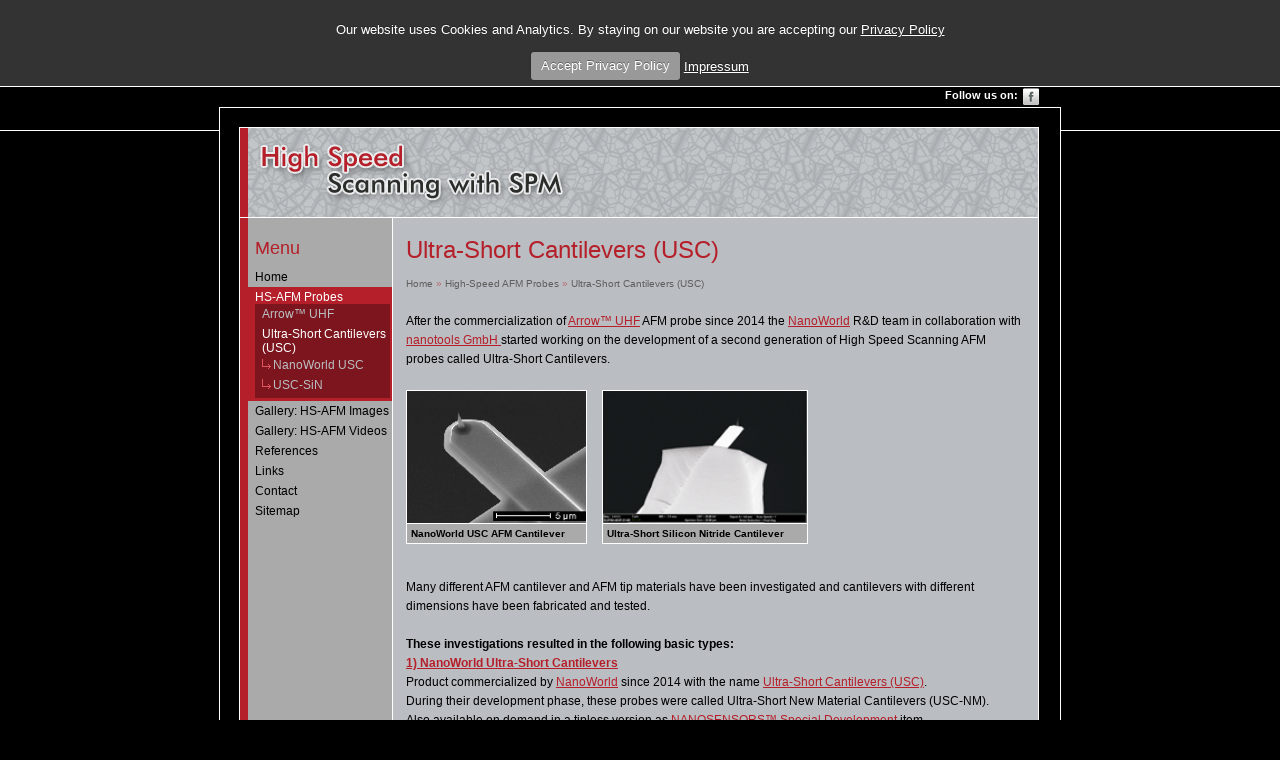

--- FILE ---
content_type: text/html; charset=UTF-8
request_url: https://www.highspeedscanning.com/ultra-short-cantilevers-usc.html
body_size: 3042
content:
<!DOCTYPE HTML PUBLIC "-//W3C//DTD XHTML 1.0 Strict//EN" "http://www.w3.org/TR/xhtml1/DTD/xhtml1-strict.dtd">
<html xmlns="http://www.w3.org/1999/xhtml">

    <head>
        <title>High Speed Scanning - Ultra-Short Cantilevers (USC)</title>
        <meta http-equiv="X-UA-Compatible" content="IE=IE=Edge"/>
        <meta http-equiv="Content-Type" content="text/html; charset= utf-8">
        <meta name="google-site-verification" content="z3iewndnlGarGRmI9PLfHe8DDXnAkyenShXaCwRLK08"/>
                    <meta name="description" content="Very small cantilevers with sharp High Density Carbon tips"/>
                                
        <meta property="og:type" content="website" />
        <meta property="og:url" content="https://www.highspeedscanning.com/ultra-short-cantilevers-usc.html" />
        <meta property="og:title" content="High Speed Scanning - Ultra-Short Cantilevers (USC)" />
        <meta property="og:description" content="Very small cantilevers with sharp High Density Carbon tips" />
        <meta property="fb:app_id" content="1990013767886355" />
        
        <link href="/hss/img/favicon.ico" TYPE="image/gif" REL="icon"/>

                    <link rel="stylesheet" href="/hss/compiled/app.css"/>
        
                    <script src="/hss/compiled/app.js"></script>
        
        <script type="text/javascript">
                    var $j = jQuery.noConflict();
        $j(document).ready(function() {
            $j.cookieCuttr({
                cookieMessage: '<br>Our website uses Cookies and Analytics. By staying on our website you are accepting our <a href="/privacy">Privacy Policy</a><br><br>',
                cookieMessage2: '&nbsp;<a href="impressum">Impressum</a>',
                cookieAcceptButtonText: 'Accept Privacy Policy'
            });
        });
        </script>
                    <!-- Google tag (gtag.js) -->
            <script async src="https://www.googletagmanager.com/gtag/js?id=G-Y30J8QCNV5"></script>
            <script>
            window.dataLayer = window.dataLayer || [];
            function gtag(){dataLayer.push(arguments);}
            gtag('js', new Date());

            gtag('config', 'G-Y30J8QCNV5');
            </script>
                
            </head>

    
    <body class="homeBodyIn">


        <div id="wrapper" class="indexPage clearfix">
            <div id="follow_us">
                <strong>Follow us on:</strong>
                    <a href="http://www.facebook.com/highspeedscanning" target="_blank">
                        <img src="/hss/img/facebook.png" alt="Facebook"/>
                    </a>
            </div>

                        <div id="headerIn" class="clearfix" onClick="location.href = 'high-speed-scanning.html';">
                <a name="pageTop"></a>
                <div title="Home | High-Speed Scanning Video" class="left homeLogoBoxIn" onclick="location.href='high-speed-scanning.html';"></div>
            </div>
            
            <div id="pageField">
                                <div id="menuleft" class="left">
                    <h2 class="mclass">Menu</h2>
                    <div>
                        <ul id="mainMenu">
        <ul>
            
                <li class="first">        <a href="/">Home</a>        
    </li>

    
                            <li class="MenuIsActive">        <a href="high-speed-afm-probes.html">HS-AFM Probes</a>                <ul class="menu_level_1">
            
                <li class="first">        <a href="arrow-uhf.html">Arrow&trade; UHF</a>        
    </li>

    
                            <li class="MenuIsActive last">        <a href="ultra-short-cantilevers-usc.html">Ultra-Short Cantilevers (USC)</a>                <ul class="menu_level_2">
            
                <li class="first">        <a href="ultra-short-cantilevers.html">NanoWorld USC</a>        
    </li>

    
                <li class="last">        <a href="ultra-short-cantilevers-sin.html">USC-SiN</a>        
    </li>


    </ul>

    </li>


    </ul>

    </li>

    
                <li>        <a href="high-speed-scanning-afm-images.html">Gallery: HS-AFM Images</a>        
    </li>

    
                <li>        <a href="high-speed-scanning-afm-videos.html">Gallery: HS-AFM Videos</a>        
    </li>

    
                <li>        <a href="hs-afm-references.html">References</a>        
    </li>

    
                <li>        <a href="hs-afm-links.html">Links</a>        
    </li>

    
                <li>        <a href="contact.html">Contact</a>        
    </li>

    
                <li class="last">        <a href="sitemap.html">Sitemap</a>        
    </li>


    </ul>

</ul>
                    </div>
                </div>
                
                
                    <div id="bodyContent">
                        <h1 title=Ultra-Short Cantilevers (USC)> Ultra-Short Cantilevers (USC)</h1>
                        <div id="locBar"><a title="High Speed Scanning / HS-AFM" href="/">Home</a> &raquo; <a title="High Speed AFM Probes" href="/high-speed-afm-probes.html">High-Speed AFM Probes</a> &raquo; <a title="Ultra-Short Cantilevers (USC)" href="/ultra-short-cantilevers-usc.html">Ultra-Short Cantilevers (USC)</a><br /><br /></div>
<p>After the commercialization of <a href="http://www.highspeedscanning.com/arrow-uhf.html">Arrow&trade; UHF</a>&nbsp;AFM probe since 2014 the <a href="http://www.nanoworld.com" target="_blank">NanoWorld</a> R&amp;D team in collaboration with <a href="http://www.nanotools.com" target="_blank">nanotools GmbH </a>started working on the development of a second generation of High Speed Scanning AFM probes called Ultra-Short Cantilevers.</p>
<div id="imageBoxLeft">
<div class="clear"><a title="&lt;strong&gt;NanoWorld USC Cantilever&nbsp;&lt;/strong&gt;" href="/uploads/gallery/NanoWorld-USC-Cantilever3D-View-20140115060136.jpg" target="_blank" rel="lightbox"><img title="NanoWorld USC Cantilever" src="/uploads/gallery/NanoWorld-USC-Cantilever-3D-View-20140107010127.jpg" alt="NanoWorld USC Cantilever" width="179" height="132" border="0" /></a>
<div id="imageTitle" style="border: none !important; border-top: 1px solid #FFF !important;">NanoWorld USC AFM Cantilever&nbsp;</div>
</div>
</div>
<div id="imageBoxLeft">
<div class="clear"><a title="&lt;strong&gt;Ultra-Short Silicon Nitride Cantilever&lt;/strong&gt;" href="/uploads/gallery/usc-sin-cantilevers-big-20110407020403.png" target="_blank" rel="lightbox"><img title="Ultra-Short Silicon Cantilever " src="/uploads/gallery/usc-sin-cantilevers-20110407020440.png" alt="Ultra-Short Silicon Cantilever " width="204" height="132" border="0" /></a>
<div id="imageTitle" style="border: none !important; border-top: 1px solid #FFF !important;">Ultra-Short Silicon Nitride Cantilever</div>
</div>
</div>
<p>&nbsp;</p>
<p>&nbsp;</p>
<p>&nbsp;</p>
<p>&nbsp;</p>
<p>&nbsp;</p>
<p>Many different AFM cantilever and AFM tip materials have been investigated and cantilevers with different dimensions have been fabricated and tested.</p>
<p><strong>These investigations resulted in the following basic types:</strong><br /> <a href="http://www.highspeedscanning.com/ultra-short-cantilevers.html"> <strong>1) NanoWorld Ultra-Short Cantilevers</strong></a> <br /> Product commercialized by <a href="http://www.nanoworld.com" target="_blank">NanoWorld</a> since 2014 with the name <a href="http://www.nanoworld.com/ultra-short-cantilevers-afm-tips" target="_blank"> Ultra-Short Cantilevers (USC)</a>.<br />During their development phase, these probes were called Ultra-Short New Material Cantilevers (USC-NM). <br /> Also available on demand in a tipless version as <a href="http://www.nanosensors.com/SpecialDevelopmentsList.pdf">NANOSENSORS&trade; Special Development</a> item.<br /> <a href="/ultra-short-cantilevers-sin.html"><strong>2) Ultra-Short Silicon Nitride Cantilevers</strong></a><br /> Available on demand as <a href="http://www.nanosensors.com/SpecialDevelopmentsList.pdf">NANOSENSORS&trade; Special Development</a> item.<br /> <br /> All these AFM probe types feature the same Electron Beam Deposited (EBD) sharp AFM tip manufactured by <a href="http://www.nanotools.com" target="_blank">nanotools GmbH</a>.<a href="http://www.nanotools.com" target="_blank"><br /></a></p>
<div id="imageBoxLeft" style="margin-bottom: 15px;">
<div class="clear"><a title="&lt;strong&gt;nanotools HDC / DLC tip&lt;/strong&gt;" href="/uploads/gallery/nanotools-hdc-tip-big-20110407020420.png" target="_blank" rel="lightbox"> <img title="nanotools HDC / DLC tip" src="/uploads/gallery/nanotools-hdc-tip-20110407020411.png" alt="nanotools HDC / DLC tip" border="0" /></a>
<div id="imageTitle" style="border: none !important; border-top: 1px solid #FFF !important;"><span style="font-size: x-small;">nanotools HDC / DLC AFM tip</span></div>
</div>
</div>
This AFM tip is made of High Density Carbon / Diamond Like Carbon (HDC / DLC).<br /><br />As in High-Speed AFM (HS-AFM) the AFM tip can travel at a speed of a few mm/s in contact with the sample, AFM tip wear becomes a very critical issue. <br /><br />This problem has been solved by using a HDC / DLC AFM tip which has a Young's modulus eight times higher than Silicon. This results in a much lower tip wear compared to a standard silicon AFM tip.<br /><br />Moreover the hydrophobic properties of the HDC / DLC AFM tip enable its use for biological applications where the interactions between the AFM tip and the sample have to be as weak as possible in order to be non-destructive. <br /><br /><span style="font-size: xx-small;">NANOSENSORS&trade; is a trademark of NanoWorld AG.</span>
                    </div>

                
            </div>
            <!-- pageField -->
            <div id="footer" class="clearfix">
    <div class="left footerLeft">Copyright &copy; NanoWorld All rights reserved.</div>
    <div style="margin:0 auto; text-align: center; width: 200px; padding-left: 12px; line-height: 24px;" class="privacy"><a href="/privacy">Privacy Policy</a> | <a href="/impressum">Impressum</a></div>
 
<div style="position: absolute;
right: 12px;
bottom: 4px;">Member of <a href = "http://www.nanoworldholding.com/" target = "_blank" class = "white"><b>NanoWorld Group</b></a></div>
</div>
</div>        </div>
        <!-- wrapper -->
    </body>

</html>


--- FILE ---
content_type: text/css
request_url: https://www.highspeedscanning.com/hss/compiled/app.css
body_size: 2828
content:
.clearfix:after {
  content: ".";
  display: block;
  height: 0;
  clear: both;
  visibility: hidden
}

.clearfix {
  display: block
}

.clear {
  clear: both
}

*,html {
  margin: 0;
  padding: 0
}

body {
  width: 100%;
  margin: 0;
  padding: 0;
  background: #000;
  font-family: Tahoma,Arial,Helvetica,"Trebuchet MS",sans-serif;
  font-size: 12px;
  color: #000
}

body.homeBody {
  background-image: url(../../hss/img/home-bg-top.png);
  background-position: top;
  background-repeat: repeat-x
}

body.homeBodyIn {
  background-image: url(../../hss/img/body-bg-top.png);
  background-position: top;
  background-repeat: repeat-x
}

h1 {
  font-size: 24px;
  color: #b51f2a;
  font-family: Tahoma,Geneva,sans-serif;
  font-weight: 400;
  padding-bottom: 10px
}

h2 {
  font-size: 20px;
  font-weight: 400;
  margin: 0 0 5px
}

h3 {
  font-size: 18px;
  font-weight: 400;
  margin: 0 0 5px
}

h4 {
  font-size: 14px;
  margin: 15px 0 5px;
  color: #0860a8
}

h5 {
  font-size: 15px;
  font-weight: 400;
  margin: 15px 0 5px 5px;
  color: #0860a8
}

h6 {
  font-size: 11px;
  margin: 5px 0
}

h1,h2,h3,h4,h5,h6 {
  line-height: 150%
}

p {
  margin: 0 0 19px;
  line-height: 19px
}

img {
  display: block;
  border: 0;
  padding: 0;
  margin: 0
}

ul.redBullets {
  margin-bottom: 15px;
  list-style-image: url(../../hss/img/red-bullet.png)
}

ul.redBullets li {
  margin-left: 30px;
  margin-bottom: 8px
}

ul,ul.default {
  list-style: disc
}

.default li,li {
  line-height: normal
}

ul.horiz {
  list-style: none
}

ul.horiz li {
  float: left
}

a,a:link,a:visited {
  color: #b51f2a;
  font-weight: 400;
  text-decoration: underline
}

a:active,a:hover {
  color: #7c151d;
  font-weight: 400;
  text-decoration: none
}

#wrapper {
  position: relative;
  width: 840px;
  margin: 20px auto;
  border: 1px solid #fff;
  background-color: #000;
  text-align: left
}

#header {
  position: relative;
  width: 798px;
  height: 223px;
  margin: 19px 19px 0;
  border: 1px solid #fff;
  background: #000 url(../../hss/img/hdr_bgr.png) 0 0 no-repeat
}

#headerIn {
  position: relative;
  width: 798px;
  height: 89px;
  margin: 19px 19px 0;
  border: 1px solid #fff;
  background: #000 url(../../hss/img/hdr_bgr-small.png) 0 0 no-repeat
}

.homeVideoBox {
  width: 211px;
  height: 113px;
  margin: 50px 0 0 0;
  padding: 10px 8px;
  background-image: url(../../hss/img/video-bg.png);
  background-repeat: no-repeat;
  background-position: left
}

.homeLogoBox {
  width: 567px;
  height: 223px;
  margin: 0;
  padding: 0;
  cursor: pointer
}

.homeLogoBoxIn {
  width: 798px;
  height: 89px;
  margin: 0;
  padding: 0;
  cursor: pointer
}

div#innerHeader {
  position: relative;
  height: 223px;
  overflow: hidden
}

#menuleft {
  height: 100%!important;
  width: 152px;
  margin-left: 0!important;
  margin-top: 17px;
  position: relative
}

.mclass {
  font-family: "Trebuchet MS",Arial,Helvetica,sans-serif;
  font-size: 18px;
  color: #b51f2a;
  margin-left: 15px
}

#mainMenu {
  list-style-position: inside;
  list-style-type: none;
  font-weight: 400;
  color: #000;
  font-size: 12px;
  margin-left: 8px;
  position: absolute
}

#mainMenu ul {
  display: block;
  list-style: none
}

*+html #mainMenu ul {
  display: block;
  list-style: none;
  margin-right: -8px
}

#mainMenu li {
  padding: 3px 2px 3px 7px
}

*+html #mainMenu li {
  padding: 3px 7px;
  text-indent: -17px
}

*+html #mainMenu li.MenuIsActive li {
  padding: 3px 2px 3px 7px;
  text-indent: -17px;
  margin-right: 1px
}

#mainMenu li a {
  text-decoration: none;
  color: #000
}

#mainMenu li li {
  display: none
}

#mainMenu li.MenuIsActive li {
  display: block!important
}

#mainMenu li li li {
  background-image: url(../../hss/img/menu.png);
  background-repeat: no-repeat;
  padding-left: 11px;
  vertical-align: middle
}

*+html #mainMenu li li li {
  background-image: url(../../hss/img/menu.png);
  background-repeat: no-repeat;
  padding-left: 11px!important;
  vertical-align: middle
}

#mainMenu li.MenuIsActive li.MenuIsActive li.MenuIsActive {
  background-image: url(../../hss/img/menu-active.png);
  background-repeat: no-repeat;
  padding-left: 11px;
  vertical-align: middle
}

#mainMenu li.MenuIsActive,#mainMenu li.MenuIsActive a,#mainMenu li.isCurrent,#mainMenu li.isCurrent a {
  color: #FFF;
  background-color: #b51f2a
}

#mainMenu li.MenuIsActive li.MenuIsActive,#mainMenu li.MenuIsActive li.MenuIsActive a,#mainMenu li.MenuIsActive li.MenuIsActive li.MenuIsActive,#mainMenu li.MenuIsActive li.MenuIsActive li.MenuIsActive a,#mainMenu li.MenuIsActive li.MenuIsActive li.MenuIsActive li.MenuIsActive a,#mainMenu li.isCurrent li.isCurrent,#mainMenu li.isCurrent li.isCurrent a,#mainMenu li.isCurrent li.isCurrent li.isCurrent,#mainMenu li.isCurrent li.isCurrent li.isCurrent a,#mainMenu li.isCurrent li.isCurrent li.isCurrent li.isCurrent a {
  color: #FFF;
  background-color: #7c151d
}

#mainMenu li.MenuIsActive li,#mainMenu li.MenuIsActive li a,#mainMenu li.MenuIsActive li.MenuIsActive li a,#mainMenu li.MenuIsActive li.MenuIsActive li.MenuIsActive li a,#mainMenu li.isCurrent li,#mainMenu li.isCurrent li a,#mainMenu li.isCurrent li.isCurrent li a,#mainMenu li.isCurrent li.isCurrent li.isCurrent li a {
  color: #babec2;
  background-color: #7c151d
}

#bodyContent {
  padding: 14px;
  width: 617px;
  min-height: 200px;
  position: relative;
  display: inline-block
}

#imageTitle {
  background-color: #aaa;
  border-bottom: 1px solid #FFF;
  padding: 4px;
  font-family: Tahoma,Geneva,sans-serif;
  font-size: 10px;
  font-weight: 700;
  color: #000
}

#imageReference {
  background-color: #aaa;
  border-top: 1px solid #FFF;
  padding: 4px;
  font-family: Tahoma,Geneva,sans-serif;
  font-size: 10px;
  font-weight: 400;
  color: #000
}

#videoReference {
  background-color: #aaa;
  border: 1px solid #FFF;
  padding: 10px;
  font-family: Tahoma,Geneva,sans-serif;
  font-size: 12px;
  font-weight: 400;
  color: #000
}

#imageBox {
  border: 1px solid #FFF;
  padding: 0;
  margin: 0
}

#imageBoxLeft {
  border: 1px solid #FFF;
  padding: 0;
  margin: 2px 15px 5px 0;
  float: left
}

#imageBoxRight {
  border: 1px solid #FFF;
  padding: 0;
  margin: 2px 0 5px 15px;
  float: right
}

#pageField {
  width: 798px;
  height: auto;
  position: relative;
  display: block;
  margin: -1px 20px 0 19px;
  padding: 0 0 10px;
  border: 1px solid #fff;
  background-image: url(../../hss/img/body-bg.png);
  background-position: center;
  background-repeat: repeat-y
}

.pageHead {
  height: 20px;
  position: relative;
  margin: 10px 10px 0;
  padding: 0 10px;
  background: #000
}

.pageLinks .textBox {
  position: relative;
  padding-left: 120px;
  margin-bottom: 20px
}

.pageLinks .textBox .mainPic {
  position: absolute;
  top: 10px;
  left: 10px
}

.separator {
  display: block;
  clear: both;
  height: 10px
}

.left {
  float: left
}

.right {
  float: right!important
}

.center {
  margin-right: auto;
  margin-left: auto
}

.normalT,table.normalT,td.normalT,tr.normalT {
  background-color: #babec2;
  margin: 0;
  padding: 0
}

table {
  background-color: #FFF
}

table td {
  padding: 4px;
  text-align: left;
  vertical-align: top
}

table.TDefault {
  background-color: #babec2
}

table.TDefault td.TDefault {
  padding: 0;
  text-align: left;
  vertical-align: top;
  background-color: #babec2
}

*>table.wide,table.cStndrt.wide,table.cStndrtN.wide,table.wide {
  width: 100%!important
}

thead th {
  background-color: #000;
  color: #FFF;
  font-weight: 700;
  font-size: 12px;
  text-align: left;
  vertical-align: middle;
  padding: 4px
}

tr {
  background-color: #e4e4e4;
  color: #000;
  font-weight: 400;
  font-size: 12px;
  text-align: left;
  vertical-align: top;
  padding: 4px
}

.footerLeft {
  text-align: left;
  width: 310px;
  margin-left: 19px;
  padding: 6px 0;
  color: #818181;
  font-size: 10px
}

.footerRight {
  text-align: right;
  width: auto;
  margin-right: 19px;
  padding: 6px 0;
  color: #818181;
  font-size: 10px
}

#footer {
  color: #818181
}

#footer ul#bottomStrip {
  list-style: none;
  background: #000;
  color: #818181
}

#footer ul#bottomStrip li {
  width: 30%;
  padding: 0 1.5%;
  line-height: 30px;
  color: #818181
}

#footer ul#bottomStrip li a {
  color: #b51f2a;
  font-weight: 700
}

#footer ul#bottomStrip li a:hover {
  color: #818181;
  font-weight: 700
}

#horLine {
  border-bottom: 1px solid #fff;
  width: 100%;
  height: 270px;
  position: relative;
  top: 150px;
  z-index: -20
}

#vspace {
  width: 1px;
  height: 15px;
  clear: both;
  float: none;
  position: relative
}

#hspace {
  width: 15px;
  height: 1px;
  clear: both;
  float: none;
  position: relative
}

td.tdCenter,th.tdCenter {
  text-align: center;
  vertical-align: top
}

td.tdBold,th.tdBold {
  font-weight: 700
}

#locBar {
  color: #b7676f;
  font-size: 10px;
  margin-bottom: 12px;
  text-decoration: none
}

#locBar a,#locBar a.active,#locBar a.link,#locBar a.visited,#locBar a:hover {
  color: #5e5e5e;
  text-decoration: none
}

#locBar a:hover {
  color: #5e5e5e;
  text-decoration: underline
}

#sitemaping {
  margin: 0 0 0 14px;
  padding: 0
}

#sitemaping ul,#sitemaping ul li,#sitemaping ul li ul,#sitemaping ul li ul li,#sitemaping ul ul {
  margin-left: 14px;
  list-style-type: square
}

#sitemaping li {
  padding: 2px 0;
  list-style-type: square
}

#follow_us {
  position: absolute;
  right: 0;
  top: -20px;
  padding-right: 20px;
  z-index: 1000
}

#follow_us strong {
  color: #fff;
  position: absolute;
  top: 1px;
  right: 35px;
  width: 80px;
  font-size: 11px
}

#follow_us a {
  display: inline-block;
  padding-left: 2px
}

#like_section {
  padding: 25px 7px 4px;
  background: url(../../hss/img/like_bg.png) no-repeat;
  position: absolute;
  height: 67px;
  width: 257px;
  top: 54px;
  right: -100px;
  z-index: 700
}

.fb_like {
  vertical-align: top;
  zoom: 1
}

.fb_edge_widget_with_comment iframe {
  width: 47px!important;
  width: 50px\9!important
}

span.fb_edge_comment_widget.fb_iframe_widget iframe {
  width: 401px!important
}

#home_video .youtube,#home_video .yvideo {
  margin-top: -5px
}

.cc-cookies {
  position: relative;
  width: 90%;
  left: 0;
  top: 0;
  padding: 0.5em 5%;
  background: #333;
  color: #fff;
  font-size: 13px;
  font-weight: 400;
  text-shadow: 0 -1px 0 rgba(0,0,0,0.35);
  z-index: 99999;
  text-align: center;
  color: #fff;
  border-bottom: 1px solid #FFF
}

.cc-cookies a, .cc-cookies a:hover {
  color: #fff;
  text-decoration: underline;
}

.cc-cookies a:hover {
  text-decoration: none;
}

.cc-overlay {
  height: 100%;
  padding-top: 25%;
}

.cc-cookies-error {
  float: left;
  width: 90%;
  text-align: center;
  margin: 1em 0 2em 0;
  background: #fff;
  padding: 2em 5%;
  border: 1px solid #ccc;
  font-size: 18px;
  color: #333;
}

.cc-cookies a.cc-cookie-accept, .cc-cookies-error a.cc-cookie-accept, .cc-cookies a.cc-cookie-decline, .cc-cookies-error a.cc-cookie-decline, .cc-cookies a.cc-cookie-reset {
  display: inline-block;
  color: #fff;
  text-decoration: none;
  background: #999;
  padding: 0.5em 0.75em;
  border-radius: 3px;
  box-shadow: 0 0 2px rgba(0,0,0,0.25);
  text-shadow: 0 -1px 0 rgba(0,0,0,0.35);
  -o-transition: background 0.5s ease-in;
  -webkit-transition: background 0.25s ease-in;
  -moz-transition: background 0.25s ease-in;
}

.cc-cookies a.cc-cookie-decline, .cc-cookies-error a.cc-cookie-decline {
  background: #666;
  margin-left: 0.5em;
}

.cc-cookies a.cc-cookie-reset {
  background: #666;
}

.cc-cookies a:hover.cc-cookie-accept, .cc-cookies-error a:hover.cc-cookie-accept, .cc-cookies a:hover.cc-cookie-decline, .cc-cookies-error a:hover.cc-cookie-decline, .cc-cookies a:hover.cc-cookie-reset {
  background: #000;
  -o-transition: background 0.5s ease-in;
  -webkit-transition: background 0.25s ease-in;
  -moz-transition: background 0.25s ease-in;
}

.cc-cookies-error a.cc-cookie-accept, .cc-cookies-error a.cc-cookie-decline {
  display: block;
  margin-top: 1em;
}

.cc-cookies.cc-discreet {
  width: auto;
  padding: 0.5em 1em;
  left: auto;
  top: auto;
}

.cc-cookies.cc-discreet a.cc-cookie-reset {
  background: none;
  text-shadow: none;
  padding: 0;
  text-decoration: underline;
}

.cc-cookies.cc-discreet a:hover.cc-cookie-reset {
  text-decoration: none;
}

@media screen and (max-width: 768px) {
  .cc-cookies a.cc-cookie-accept, .cc-cookies a.cc-cookie-decline, .cc-cookies a.cc-cookie-reset {
    display: block;
    margin: 1em 0;
  }
}

@media screen and (max-width: 480px) {
  .cc-cookies {
    position: relative;
    float: left;
  }
}

@charset "utf-8";

#lightbox {
  background-color: #eee;
  padding: 10px;
  border-bottom: 2px solid #666;
  border-right: 2px solid #666
}

#lightboxDetails {
  font-size: .8em;
  padding-top: .4em
}

#lightboxCaption {
  float: left
}

#keyboardMsg {
  float: right
}

#closeButton {
  top: 5px;
  right: 5px
}

#lightbox img {
  border: none;
  clear: both
}

#overlay img {
  border: none
}

#overlay {
  background-image: url(../../hss/img/overlay.png)
}

* html #overlay {
  background-color: #000;
  back\ground-color: transparent;
  background-image: url(../../../hss/css/blank.gif);
  filter: progid:DXImageTransform.Microsoft.AlphaImageLoader(src="../../../hss/css/img/overlay.png", sizingMethod="scale")
}

/**/